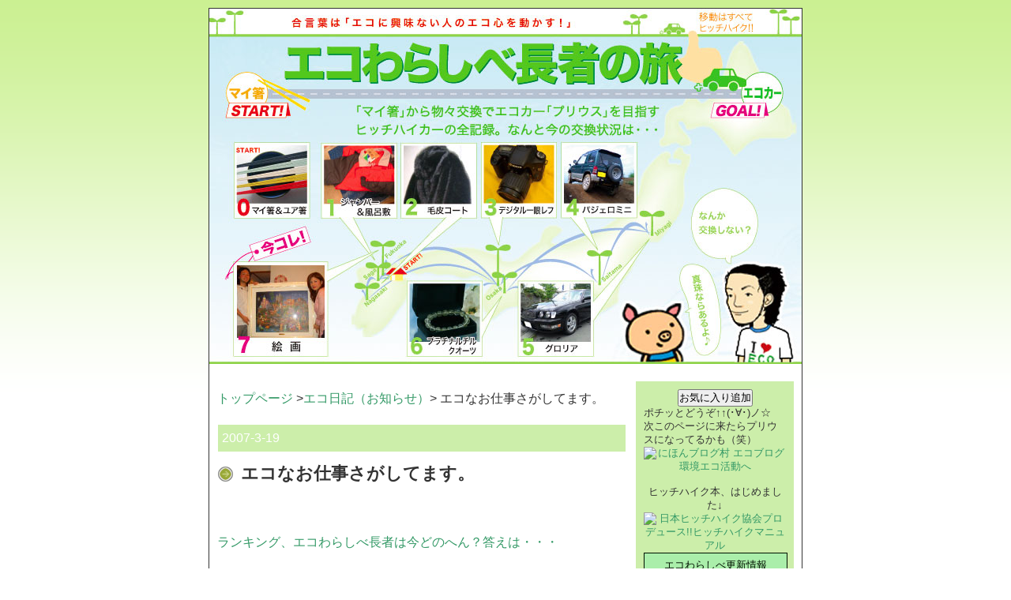

--- FILE ---
content_type: text/html
request_url: http://www.web-ecology.com/2007/03/post_208.html
body_size: 9732
content:
<?xml version="1.0" encoding="UTF-8"?>
<!DOCTYPE html PUBLIC "-//W3C//DTD XHTML 1.0 Transitional//EN" "http://www.w3.org/TR/xhtml1/DTD/xhtml1-transitional.dtd">
<html xmlns="http://www.w3.org/1999/xhtml" xml:lang="ja" lang="ja">
<head>
<meta http-equiv="Content-Type" content="text/html; charset=UTF-8" />
<meta http-equiv="Content-Style-Type" content="text/css" />
<meta http-equiv="Content-Script-Type" content="text/javascript" />
<meta name="generator" content="Movable Type 3.32-ja" />
<meta name="robots" content="index,follow" />
<meta name="description" content="エコわらしべ長者の旅！わらしべ長者でマイ箸からプリウスを目指すエコ企画" />
<meta name="keywords" content="エコ,わらしべ長者,プリウス,わらしべ,プリウス" />
<title>エコなお仕事さがしてます。: エコわらしべ長者の旅</title>
<link rel="stylesheet" href="http://www.web-ecology.com/styles-site.css" type="text/css" />
<link rel="alternate" type="application/atom+xml" title="Atom" href="http://www.web-ecology.com/atom.xml" />
<link rel="alternate" type="application/rss+xml" title="RSS 2.0" href="http://www.web-ecology.com/index.xml" />
<link rel="EditURI" type="application/rsd+xml" title="RSD" href="http://www.web-ecology.com/rsd.xml" />
<script type="text/javascript" src="http://www.web-ecology.com/mt-site.js"></script>

</head>
<body>
<!-- container start -->
<div id="container">

<!-- banner start -->
<div id="banner">
<div id="header">
<h1><a href="http://www.web-ecology.com/" title="エコわらしべ長者の旅" accesskey="1" name="pagetop">エコわらしべ長者の旅</a></h1>
<div class="description">エコ版わらしべ長者を目指すヒッチハイク旅人のドキュメンタリー。
エコに興味ない人のエコ心を動かすため、マイ箸からわらしべ長者でプリウスを目指す旅日記＆ECO日記。</div>
</div>
</div>
<!-- banner end -->


<!-- wrapper start -->
<div id="wrapper">

<!-- content start -->
<div id="content">
<!-- content-inner start -->
<div class="content-inner">

<!-- pankuzu start -->
<div class="pankuzu">
<p><a href="http://www.web-ecology.com/">トップページ</a> &gt;<a href="http://www.web-ecology.com/cat2/">エコ日記（お知らせ）</a>&gt; エコなお仕事さがしてます。</p>
</div>
<!-- pankuzu end -->

<!--
<rdf:RDF xmlns:rdf="http://www.w3.org/1999/02/22-rdf-syntax-ns#"
         xmlns:trackback="http://madskills.com/public/xml/rss/module/trackback/"
         xmlns:dc="http://purl.org/dc/elements/1.1/">
<rdf:Description
    rdf:about="http://www.web-ecology.com/2007/03/post_208.html"
    trackback:ping="http://juutaku.info/cgi/mt/mt-tb.cgi/340"
    dc:title="エコなお仕事さがしてます。"
    dc:identifier="http://www.web-ecology.com/2007/03/post_208.html"
    dc:subject="エコ日記（お知らせ）"
    dc:description="エコ企画を複数やっているエコわらしべ長者＠清輔なつきです。 今、とにかく「エコなお仕事」をやりたい気持ちに溢れています。..."
    dc:creator="エコ旅人"
    dc:date="2007-03-19T02:12:07+09:00" />
</rdf:RDF>
-->


<div class="content-date">   2007-3-19 </div>


<h2 id="a000393" class="content-title" title="エコなお仕事さがしてます。">エコなお仕事さがしてます。</h2>



<div class="entry-body">
</br>
</br>
<a href="http://blog.with2.net/link.php?558848" target="_blank">ランキング、エコわらしべ長者は今どのへん？答えは・・・</a>
</br>
</br>
</br>
<p>エコ企画を複数やっているエコわらしべ長者＠清輔なつきです。</p>

<p><br />
今、とにかく「エコなお仕事」をやりたい気持ちに溢れています。</p>

<p><br />
下記のようなことができる可能性があります。</p>

<p><br />
・様々な場面によるエコアイデア企画<br />
・文章を書くお仕事（Web、雑誌、その他OK）<br />
・イベントレポート<br />
・（面白エコ活動、エコ企画など何でも）レポート<br />
・エコマーケティング<br />
・Webエコプロモーション<br />
・携帯電話を使ったエコ企画・マーケティング<br />
and more...</p>

<p><br />
さらに、提案によってはさらにお仕事の可能性が広がります。<br />
まずは、少しでも絡める可能性があればご相談ください。<br />
相談だけなら無料です。<br />
アイデアや企画、お仕事が形になればうれしいです＾＾</p>

<p><br />
・携帯電話：07055362450（清輔なつき）</p>

<p>・メール：info（アットマーク）web-ecology.com<br />
件名は『エコわらしべ：お仕事の相談』でお願い致します。</p>

<p><br />
　</p>

<p><br />
<u>これまでの実績</u></p>

<p>テレビ番組のエコ企画発案（現在最終調整中）<br />
某大手企業エコプロモーション企画<br />
お客様1000人以上の公共イベントにてエコ企画<br />
その他、小イベント企画多数</p>

<p><br />
キーワードは<br />
「楽しいエコ。」<br />
「一般ユーザーの意識をあげるエコ」<br />
「2010年からの一歩先いくエコ」</p>

<p><br />
</p>



</br>
</br>
エコわらしべ長者ブログは【　引越　】しました!!</br>
ＮＥＷ!!<a href="http://ameblo.jp/ecowara/" target="_blank">エコわらしべ長者</a>
</br>
</br>
</br>




</div>

<p class="posted">Posted by エコわらしべ長者 : | <a href="http://www.web-ecology.com/2007/03/post_208.html#comments" title="エコなお仕事さがしてます。にコメントする">Comments (0)</a>

| <a href="http://www.web-ecology.com/2007/03/post_208.html#trackbacks" title="エコなお仕事さがしてます。にトラックバックする">Trackbacks (0)</a>

| <a href="#pagetop" title="ページの先頭へ">エコわらしべ長者への旅 TOP</a>
</p>

<!-- entrylink start -->
<div class="entrylink">
<p><a href="http://www.web-ecology.com/2006/11/post_109.html" title="メディア掲載一覧">&lt; メディア掲載一覧</a> |
<a href="http://www.web-ecology.com/" title="エコわらしべ長者の旅のTOPへ戻る">エコわらしべ長者の旅のTOPへ戻る</a>
| <a href="http://www.web-ecology.com/2007/05/post_27.html" title="清輔なつきプロフィール写真">清輔なつきプロフィール写真 &gt;</a></p>
</div>
<!-- entrylink end -->

<!-- trackback start -->
<div class="trackbacks">
<h3>trackbacks</h3>
<p>trackbackURL: <input tabindex="1" accesskey="x" name="trackback_url" size="50" value="http://juutaku.info/cgi/mt/mt-tb.cgi/340" readonly="readonly" id="trackback_url" onfocus="this.select()" /></p>

</div>

<!-- trackback end -->

<!-- comments start -->
<div class="comments">
<h3>comments</h3>
<div id="comments" class="comments-body">

</div>
</div>
<!-- comments end -->

 
<form method="post" action="http://juutaku.info/cgi/mt/mt-comments.cgi" name="comments_form"  id="comments_form" onsubmit="if (this.bakecookie.checked) rememberMe(this)">
<input type="hidden" name="static" value="1" />
<input type="hidden" name="entry_id" value="393" />
<div class="comments-post">

<h3>コメントを投稿</h3>

<div class="typekey-text">
<script type="text/javascript">
<!--
 writeTypeKeyGreeting(commenter_name, 393);
//-->
</script>
</div>

<div class="comments-post-content">
<p class="comments-open-moderated">(はじめてコメントされる場合、管理者の承認が必要になることがあります。承認されるまではコメントは表示されません。再度コメントを投稿する必要はありません。)</p>


<div id="comments-open-data">
<dl id="commenter-info">
<dt><label for="comment-author">Name:</label></dt>
<dd><input id="comment-author" name="author" size="30" tabindex="2" accesskey="n" value="" /></dd>
<dt><label for="comment-email">E-mail:</label></dt>
<dd><input id="comment-email" name="email" size="30" tabindex="3" accesskey="m" value="" /></dd>
<dt><label for="comment-url">Url:</label></dt>
<dd><input id="comment-url" name="url" size="30" tabindex="4" accesskey="u" value="" /></dd>
</dl>
<ul class="cookie">
<li><label for="comment-bake-cookie"><input type="checkbox" id="comment-bake-cookie" name="bakecookie" onclick="if (!this.checked) forgetMe(document.comments_form)" onkeypress="if (!this.checked) forgetMe(document.comments_form)" value="1" tabindex="5" accesskey="c" />
この情報を登録しますか?</label></li>
</ul>
<dl id="comments-open-text">
<dt><label for="comment-text">Comments: (HTMLタグは使用できません)</label></dt>
<dd><textarea id="comment-text" name="text" rows="10" cols="50" tabindex="6" accesskey="t"></textarea></dd>
</dl>
<ul class="comments-open-footer">
<li><input type="submit" id="comment-post" name="post" tabindex="7" accesskey="s" value="投稿" /></li>
</ul>
</div>
</div>
</div>
</form>



</div>
<!-- content-inner end -->
</div>
<!-- content end -->

<div id="right">
<div class="sidebar">

<!-- module area start -->
<center>
<INPUT onclick="window.external.AddFavorite('http://www.web-ecology.com/','☆エコわらしべ長者への旅(･∀･)ノ☆')" type=button value=お気に入り追加 name=button>
</br></center>
ポチッとどうぞ↑↑(･∀･)ノ☆</br>
次このページに来たらプリウスになってるかも（笑）
</br>
<center><a href="http://eco.blogmura.com/ecoactivity/" target="_blank"><img src="http://eco.blogmura.com/ecoactivity/img/ecoactivity88_31.gif" width="88" height="31" border="0" alt="にほんブログ村 エコブログ 環境エコ活動へ" /></a>
</br>
</br>
ヒッチハイク本、はじめました↓
</br>
<a href="http://manual.jhha.jp/" target="_blank"><img alt="日本ヒッチハイク協会プロデュース!!ヒッチハイクマニュアル" src="http://www.jhha.jp/manual.gif" width="175" height="216" /></a>
</br>



</center>

<!-- Recent Entries start -->

<div class="sidebar-title">エコわらしべ更新情報</div>
下の[[エコわらしべ長者]]</br>
がトップページ☆</br>
それ以外が更新情報です♪
<ul>
<li><a href="http://www.web-ecology.com/2009/07/post_228.html" title="エコわらしべ長者交換決定→新ブログ開始">エコわらしべ長者交換決定→新ブログ開始</a></li>
<li><a href="http://www.web-ecology.com/2009/07/post_125.html" title="エコわらしべ長者『交換相手募集』">エコわらしべ長者『交換相手募集』</a></li>
<li><a href="http://www.web-ecology.com/2009/07/post_162.html" title="エコ わらしべ長者">エコ わらしべ長者</a></li>
<li><a href="http://www.web-ecology.com/2009/06/post_227.html" title="ヒッチハイク沖縄">ヒッチハイク沖縄</a></li>
<li><a href="http://www.web-ecology.com/2009/06/5.html" title="宮古島5日目">宮古島5日目</a></li>
<li><a href="http://www.web-ecology.com/2009/06/post_226.html" title="高知のママから交換依頼">高知のママから交換依頼</a></li>
<li><a href="http://www.web-ecology.com/2009/06/post_225.html" title="史上最速ヒッチハイク。そして沖縄へ・・・">史上最速ヒッチハイク。そして沖縄へ・・・</a></li>
<li><a href="http://www.web-ecology.com/2009/06/post_224.html" title="いま京都">いま京都</a></li>
<li><a href="http://www.web-ecology.com/2009/06/1.html" title="まさかの1 台目で…">まさかの1 台目で…</a></li>
<li><a href="http://www.web-ecology.com/2009/06/post_223.html" title="深夜に旅モード全開">深夜に旅モード全開</a></li>
<li><a href="http://www.web-ecology.com/2009/06/post_222.html" title="事件だ→わらしべ、沖縄、北海道、ヒッチハイク">事件だ→わらしべ、沖縄、北海道、ヒッチハイク</a></li>
<li><a href="http://www.web-ecology.com/2009/06/glay.html" title="GLAYが◎◎過ぎて">GLAYが◎◎過ぎて</a></li>

</ul>
☆<a href="http://www.web-ecology.com/archives.html">記事一覧（サイトマップ）</a>☆
</br>
</br>

<!-- Recent Entries end -->
<div class="sidebar-title">プロフィール</div>
<img alt="物々交換イベントにて（ほっぺにチューでちびっ子と絵本を交換。笑）" src="http://www.web-ecology.com/%E7%89%A9%E3%80%85%E4%BA%A4%E6%8F%9B%E3%81%BB%E3%81%A3%E3%81%BA%E3%81%AB%E3%81%A1%E3%82%85%E3%83%BC.jpg" width="180" height="135" />

</br>
清輔（きよすけ）なつき</br>
福岡県飯塚市在住（都内滞在率高）</br>
4人兄弟長男B型</br>
1984年8月28日生まれ。</br>
子供と自然が大好物な24歳</br>
プロヒッチハイカー</br>
（<a href="http://www.jhha.jp/">日本ヒッチハイク協会</a>代表）
</br>
チャリティーサンタ</br>
（<a href="http://www.charity-santa.com/">チャリティーサンタ</a>共同代表）
</br>
</br>
<a href="http://www.web-ecology.com/2008/05/post_27.html">写真たっぷりプロフィール</a>
</br>
<a href="http://www.web-ecology.com/2007/11/post_2.html">自己紹介</a>
</br>
<a href="http://www.web-ecology.com/2008/11/post_107.html">5分でわかるキヨスケ君の歴史</a>
</br>
<a href="http://www.web-ecology.com/2008/11/post_109.html">メディア掲載一覧</a>
</br>
<a href="http://webr.jp/?act=itv01_01"target="_blank">これまでとこれからインタビュー</a>
</br>
</br>
<a href="http://mixi.jp/show_friend.pl?id=9328941" target="_blank"><font color="#ff6600">mixiはコチラ</font></a></br>
<a href="http://blog.with2.net/link.php?558848" target="_blank"><font color="#0000cc">人気ブログランキングへ</font></a></br>
<a href="http://www.web-ecology.com/2008/04/post.html">お問い合わせはこちら</a></br>
</br>

<object width="180" height="146"><param name="movie" value="http://www.youtube.com/v/lZQCqvdvs7U&hl=ja&fs=1"></param><param name="allowFullScreen" value="true"></param><embed src="http://www.youtube.com/v/lZQCqvdvs7U&hl=ja&fs=1" type="application/x-shockwave-flash" allowfullscreen="true" width="180" height="146"></embed></object>
</br>
</br>
<a href="http://www.web-ecology.com/2008/04/post.html" target="_blank"><img alt="メール・お問い合わせはコチラ" src="http://www.web-ecology.com/%E5%BF%9C%E6%8F%B4%E3%83%A1%E3%83%83%E3%82%BB%E3%83%BC%E3%82%B8%E3%81%AF%E3%81%93%E3%81%A1%E3%82%89.jpg" width="180" height="123" /></a>
</br>
<a href="http://www.web-ecology.com/2008/06/post_49.html" target="_blank"><img alt="エコわらしべ長者ルール紹介" src="http://www.web-ecology.com/%E3%83%AB%E3%83%BC%E3%83%AB%E7%B4%B9%E4%BB%8B.gif" width="180" height="125" /></a>
</br>
このブログは「マイ箸」から物々交換を始めて、トヨタのエコカー「プリウス」にしちゃおう♪</br>
‥‥という、ちょっぴり無謀なことをやってるブログです（＾＾）</br>
</br>
時には無理だと言われ、笑われ、応援されながら、笑顔で頑張ってプリウスに向かうまでを公開します。ゴール後はプリウスをプレゼント!!</br>
</br>

合言葉は‥
<font color="#ff0000">『エコに興味ない人のエコ心を動かす♪』</font>
</br>
</br>
</br>

<div class="sidebar-title">よくある質問</div>

<a href="http://www.web-ecology.com/2008/09/post_92.html">なんでマイ箸からプリウス？？</a></br>
</br>
<a href="http://www.web-ecology.com/2008/06/post_49.html">エコわらしべ的ルール説明</a></br>
</br>
<a href="http://www.web-ecology.com/2008/09/post_91.html">プリウスになったらどうするの？</a></br>
</br>
<a href="http://www.web-ecology.com/2008/08/post_89.html">ヒッチハイクってどうなの？</a></br>
</br>
エコ映画って何？？？</br>
</br>
</br>
      

<div class="sidebar-title">あなたもできるエコ♪</div>

☆<a href="http://www.web-ecology.com/2008/10/post_100.html">買い物できるエコ『地産地消』</a></br>
</br>
☆マイ箸</br>
</br>
☆<a href="http://www.web-ecology.com/2008/08/post_82.html">スタバで☆エコ</a></br>
</br>
☆○○○でエコ</br>
</br>
</br>
      

<div class="sidebar-title">こんなの募集してます!!</div>

<center>
<a href="http://www.web-ecology.com/2007/03/post_208.html" target="_blank"><img alt="エコなお仕事さがしてます。" src="http://www.web-ecology.com/%E3%82%A8%E3%82%B3%E3%81%8A%E4%BB%95%E4%BA%8B%E5%8B%9F%E9%9B%86.gif" width="180" height="125" /></a>
</center>

</br>

<font color="#ff0000">【お願い】</font>
</br>
このエコ企画をもし気に入って頂けたら、ブログ・メルマガ等で紹介して頂ければ、とってもうれしいです＾＾）</br>
そっから広がりができれば、何か一緒にやりましょー＾＾♪</br>
</br>
</br>
<font color="#ff0000">【一緒に”何か”しませんか？】</font>
</br>
当企画とタイアップしてくださる企業・サイト・団体・個人を広く募集しています。何か絡める可能性があれば是非メールを下さい。</br>
⇒<a href="http://www.web-ecology.com/2008/04/post.html">問い合わせはこちら</a>
</br>
</br>
</br>
<!-- categories start -->

<div class="sidebar-title">記事カテゴリー</div>

<ul>
<li><a href="http://www.web-ecology.com/cat7/" title="エコわらしべ長者の物々交換の日記">わらしべ長者の交換日記</a> (19)



</li>


<li><a href="http://www.web-ecology.com/eco/" title="エコわらしべ長者について、よくある質問やブログ管理人の清輔について説明してます。">エコわらしべ長者について</a> (25)



</li>


<li><a href="http://www.web-ecology.com/ecolumn/" title="">エコ・コラム（ecolumn）</a> (11)



</li>


<li><a href="http://www.web-ecology.com/cat2/" title="">エコ日記（お知らせ）</a> (136)



</li>


<li><a href="http://www.web-ecology.com/cat9/" title="">メディア掲載</a> (19)



</li>


<li><a href="http://www.web-ecology.com/cat1/" title="エコわらしべ長者の交換アイテムの写真や動画。">交換アイテム写真・動画</a> (14)



</li>


<li><a href="http://www.web-ecology.com/cat6/" title="">今日の嬉話☆</a> (14)



</li>


<li><a href="http://www.web-ecology.com/cat8/" title="">携帯更新リアルタイム＆ヒッチハイク☆</a> (58)



</li>
</ul>


<!-- categories end -->
<div class="sidebar-title">スペシャルサンクス</div>
<center>
<a href="http://item.rakuten.co.jp/viking/fexx060/" target="_blank"><img alt="このアフロ・・・何！？書笑い・感動のコラボレーション！バラエティー×ドキュメンタリーのバラメンタリー作品！子供達に幸せを ～千羽鶴の翼に乗せて～ TADA君 " src="http://www.web-ecology.com/tada.jpg" width="180" height="258" /></a></br>
<object width="180" height="146"><param name="movie" value="http://www.youtube.com/v/phZXX7ApmrE&hl=ja&fs=1"></param><param name="allowFullScreen" value="true"></param><param name="allowscriptaccess" value="always"></param><embed src="http://www.youtube.com/v/phZXX7ApmrE&hl=ja&fs=1" type="application/x-shockwave-flash" allowscriptaccess="always" allowfullscreen="true" width="180" height="146"></embed></object></br>
３回目の交換相手『須貝さん』の初監督作品！</br>
笑って泣けるバラメンタリー作品『子供達に幸せを～千羽鶴の翼に乗せて～』</br>
色んなところで話題になっています☆</br>
”即興書家・路上詩人”が好きな人”50歳の初監督作品”に興味ある人はぜひご覧あれ（オススメですよ♪）</br>

</br>
</br>

<a href="http://www.amazon.co.jp/%E5%83%95%E3%81%9F%E3%81%A1%E3%81%AF%E4%B8%96%E7%95%8C%E3%82%92%E5%A4%89%E3%81%88%E3%82%8B%E3%81%93%E3%81%A8%E3%81%8C%E3%81%A7%E3%81%8D%E3%81%AA%E3%81%84%E3%80%82-%E8%91%89%E7%94%B0-%E7%94%B2%E5%A4%AA/dp/4434117564/ref=pd_sbs_b_5" target="_blank"><img alt="僕たちは世界を変えることができない。.jpg" src="http://www.web-ecology.com/HADAhon.jpg" width="180" height="261" /></a></br>
カンボジアに小学校を建てた　　普通の大学生のリアルな話＾＾）</br>
ただのきれいな話じゃなく「本音で書かれた裏表がない文章」があなたに伝わるはず！
ちなみに著者は友達で、こいつのことすんげぇ大好きなんです（笑）</br>
</br>
「ボランティア・海外問題・世界の子供たちに興味ある」</br>
「学生のうちに何かしたい」</br>
そんなあなたはぜひ読んでみてください（＾＾）</br>
この本の収益のすべてがカンボジア小学校の維持費、発展途上国への寄付にあてられます。</br>
</br>
</br>

</center>
<div class="sidebar-title">いつもコメントありがとう </div>
<ul>
<!--コメントの数を決めます。-->
<a href="http://www.web-ecology.com/2007/05/post_45.html">エコわらしべ長者にメールしてみる？</a>
<br />
<!--一つの記事のコメント人数を決めます。-->
└ <a href="http://www.web-ecology.com/2007/05/post_45.html#4830">
J</a> 02/25<br />
<!--一つの記事のコメント人数を決めます。-->
└ <a href="http://www.web-ecology.com/2007/05/post_45.html#4831">
変顔管理人</a> 02/25<br />
<!--一つの記事のコメント人数を決めます。-->
└ <a href="http://www.web-ecology.com/2007/05/post_45.html#4913">
かえぱん</a> 05/20<br />
<!--一つの記事のコメント人数を決めます。-->
└ <a href="http://www.web-ecology.com/2007/05/post_45.html#4916">
エコわらしべ長者</a> 05/20<br />
<!--一つの記事のコメント人数を決めます。-->
└ <a href="http://www.web-ecology.com/2007/05/post_45.html#4949">
☆バンビ☆</a> 05/29<br />
<!--一つの記事のコメント人数を決めます。-->
└ <a href="http://www.web-ecology.com/2007/05/post_45.html#4952">
エコわらしべ長者</a> 05/30<br />
<!--一つの記事のコメント人数を決めます。-->
└ <a href="http://www.web-ecology.com/2007/05/post_45.html#5150">
まゆ</a> 07/09<br />

<!--コメントの数を決めます。-->
<a href="http://www.web-ecology.com/2009/06/post_226.html">高知のママから交換依頼</a>
<br />
<!--一つの記事のコメント人数を決めます。-->
└ <a href="http://www.web-ecology.com/2009/06/post_226.html#5084">
まさ（マチャ）</a> 06/27<br />

<!--コメントの数を決めます。-->
<a href="http://www.web-ecology.com/2009/06/post_225.html">史上最速ヒッチハイク。そして沖縄へ・・・</a>
<br />
<!--一つの記事のコメント人数を決めます。-->
└ <a href="http://www.web-ecology.com/2009/06/post_225.html#5054">
まさ（マチャ）</a> 06/24<br />
<!--一つの記事のコメント人数を決めます。-->
└ <a href="http://www.web-ecology.com/2009/06/post_225.html#5080">
かわいい妹</a> 06/26<br />

<!--コメントの数を決めます。-->
<a href="http://www.web-ecology.com/2009/06/post_224.html">いま京都</a>
<br />
<!--一つの記事のコメント人数を決めます。-->
└ <a href="http://www.web-ecology.com/2009/06/post_224.html#5042">
まさ（マチャ）</a> 06/22<br />


</ul>

<!-- search start -->
<div class="sidebar-title">サイト内検索</div>

<div class="search-form">
<form method="get" action="http://juutaku.info/cgi/mt/mt-search.cgi">
<input type="hidden" name="IncludeBlogs" value="26" />
<label for="search" accesskey="7">このサイトの検索</label><br />
<input id="search" name="search" size="20" value="" tabindex="8" /><br />
<input type="submit" value="Search" tabindex="9" accesskey="z" />
</form>
</div>
<!-- search end -->
<!-- link start -->
<div class="sidebar-title">エコリンク</div>
<ul>
<li><a href="http://www.jhha.jp/">日本ヒッチハイク協会</a></li>

</ul>
<!-- link end -->
<!-- link start -->
<div class="sidebar-title">わらしべ長者・物々交換</div>
<ul>
<li><a href="http://ktmhp.com/hp/hisa-project/1">キャバ嬢農園への道</a></li>←仲良しヒサちゃんのエコ企画☆
<li><a href="http://webr.jp/">物々交換サイト[モノチェン]</a></li>←色々お世話になっている物々交換サイト☆
</ul>
<!-- link end -->
<center>
<script type="text/javascript" src="http://www.gremz.com/swfobject.js"></script>
<div id="gremz"><a href="http://www.gremz.com/">ブログパーツ型環境貢献サイト<br />グリムス(gremz)<br />http://www.gremz.com</a></div>
<script type="text/javascript">
<!--
 var so = new SWFObject("http://www.gremz.com/blog_swf.swf", "gremz", "156", "242", "9", "#ffffff");
 so.addParam("menu", "false"); 
 so.addParam("FlashVars", "fid=a19acd7d2689207f9047f8cb01357370"); 
 so.write("gremz");
//-->
</script>
</center>
</br>


<div class="sidebar-title">次にやる企画は‥‥</div>

<a href="http://www.web-ecology.com/2008/09/post_94.html" target="_blank"><img alt="七人のエコ侍" src="http://www.web-ecology.com/%E3%82%A8%E3%82%B3%E4%BE%8D.jpg" width="180" height="125" /></a>

</br>
</br>
<!-- module area end -->

<div class="map">
<ul>
<li><a href="http://www.web-ecology.com/archives.html" title="Site Map">Site Map</a></li>
<li><a href="http://www.web-ecology.com/index.xml" title="RSS Feed">RSS Feed</a></li>
<li><a href="http://www.web-ecology.com/atom.xml" title="Atom Feed">Atom Feed</a></li>
</ul>
</div>



<div id="powered">
Powered by<br />
<a href="http://www.movabletype.jp">Movable Type 3.32-ja</a><br />
</div>

</div>
</div>



</div>
<!-- wrapper end -->

<!-- footer start -->
<div id="footer">
<address>Copyright &copy; 2007- <a href="http://www.web-ecology.com/" title="エコわらしべ長者の旅">エコわらしべ長者の旅</a> all rights reserved.</address>
</div>
<!-- footer end -->
<a href="http://ameblo.jp/ecowara/">エコわらしべ長者</a>
<a href="http://manual.jhha.jp/">ヒッチハイク</a>
<a href="http://ktmhp.com/hp/hisa-project/1">キャバ嬢農園</a>
<a href="http://www.sa10motors.com/">大崎市古川 仙台市 車検費用最安値</a>
<a href="http://kamon-baby.com/">家紋を使った和のオリジナルアイテム専門店[KAMON BABY]</a>
</div>
<!-- container end -->
<a href="http://kadai-seika.jp/"><font size=2>バイク　オークション代行</font></a>
<a href="http://39mansion.com/"><font size=2>マンション購入　注意点</font></a><a href="http://www.chuumon-juutaku.com/"><font size=2>注文住宅</font></a>
<a href="http://ichijoukoumuten.seesaa.net/" target="_blank"><font size=2>一条工務店の評判ブログ</font></a> <a href="http://ichijou-koumuten.seesaa.net/" target="_blank"><font size=2>一条工務店の評判HP</font></a> <a href="http://sxl.seesaa.net/" target="_blank"><font size=2>エスバイエルの評判</font></a> <a href="http://sumitomoringyou.seesaa.net/" target="_blank"><font size=2>住友林業の評判</font></a> <a href="http://sekisuiheim.seesaa.net/" target="_blank"><font size=2>セキスイハイムの評判</font></a> <a href="http://sekisuihouse-hyouban.seesaa.net/" target="_blank"><font size=2>積水ハウスの評判</font></a> <a href="http://tamahome-hyouban.seesaa.net/" target="_blank"><font size=2>タマホームの評判</font></a> <a href="http://daiwahouce.seesaa.net/" target="_blank"><font size=2>ダイワハウスの評判</font></a> <a href="http://toyotahome.seesaa.net/" target="_blank"><font size=2>トヨタホームの評判</font></a> <a href="http://panahome.seesaa.net/" target="_blank"><font size=2>パナホームの評判</font></a> <a href="http://higashinihon-house.seesaa.net/" target="_blank"><font size=2>東日本ハウスの評判</font></a> <a href="http://heberuhouse.seesaa.net/" target="_blank"><font size=2>へーベルハウスの評判</font></a> <a href="http://mitsuihome.seesaa.net/" target="_blank"><font size=2>三井ホームの評判</font></a> <a href="http://misawahome.seesaa.net/" target="_blank"><font size=2>ミサワホームの評判</font></a>
</body>
</html>

--- FILE ---
content_type: text/css
request_url: http://www.web-ecology.com/styles-site.css
body_size: 2191
content:
@charset "UTF-8";

/* global
----------------------------------------------- */

* {
margin: 0;
padding: 0;}

body {
margin: 10px 0;
padding: 0;
font-family: Verdana, Arial, sans-serif;
color: #333;
background: #FFF url(http://www.web-ecology.com/image/bg.gif) repeat-x;
text-align: center;}

a:link {
color: #396;
text-decoration: none;
background: none;}

a:visited {
color: #396;
text-decoration: none;
background: none;}

a:hover {
color: #366;
text-decoration: none;
background-color: #FFDBE1;}

a:active {
color: #396;
text-decoration: none;
background: none;}

h1, h2, h3, h4, h5 {
margin: 0px;
padding: 0px;}

/* layout
----------------------------------------------- */

#container {
width: 750px;
margin: 0 auto;
padding: 0;
background-color: #FFF;
border: 1px solid #333333;
text-align: left;}

.ads {
margin: 5px 0 10px 0;
font-family: Verdana, Arial, sans-serif;
text-align: center;}

#wrapper {
margin: 0 10px;
paddig: 0;}

#content {
float: left;
width: 518px;
margin: 0 0 20px 0;}

#right {
float: right;
width: 200px;
margin: 0 0 20px 0;
background: #CEA;}

#footer {
width: 750px;
height: 24px;
margin: 10px 0 0 0;
padding: 0;
background-color: #333;
text-align: center;
clear: both;}

#footer address {
margin: 0;
padding: 0;
font-family: Verdana, Arial, sans-serif;
font-size: 70%;
font-style: normal;
color: #FFF;
line-height: 24px;}

/* banner
----------------------------------------------- */

#banner {
width: 750px;
height: 452px;
margin: 0 0 20px 0;
background: #FFF url(http://www.web-ecology.com/image/banner_bg.jpg) no-repeat;}

#banner h1 {
padding: 50px 0 5px 40px;
font-family: Verdana, Arial, sans-serif;
font-size: 70%;
color: #090;
letter-spacing:0.2em;}

#banner a {
color: #333;
background: none;
text-decoration: none;}

#banner a:hover {
color: #366;
text-decoration: underline;}

.description {
padding: 0 0 0 40px;
font-size: 80%;
color: #333;
background: none;text-indent: -9999px;}

/* entry
----------------------------------------------- */

#content .content-inner {
margin: 0;
padding: 10px 0 0 0;
font-size: 100%;
line-height: 1.5em;
background-color: #FFF;}

#content .content-date {
margin: 0 0 10px 0;
padding: 5px 0 5px 5px;
color: #FFF;
background-color: #CEA;
border: 1px solid #FFF;}

#content .content-title {
margin: 0 0 10px 0;
padding: 5px 5px 5px 30px;
font-size: 135%;
color: #333;
background: #FFF url(http://www.web-ecology.com/image/title_icon.gif) no-repeat left center;}

#content .content-title a {
color: #333;
text-decoration: none;}

#content .content-title a:hover {
color: #366;
background: none;
text-decoration: none;}

#content h3 {
margin: 0 0 10px 0;
font-family: Verdana, Arial, sans-serif;
font-size: 100%;
font-weight: normal;}

#content p {
margin: 0 0 10px 0;}

#content img {
margin: 0 0 10px 0;}

blockquote {
padding: 5px;
background-color: #FFF;
border: 1px dashed #CCC;}

#content .extended {
display: block;
font-family: Verdana, Arial, sans-serif;
color: #333;
backgound-color: #FFF;
text-align: left;}

.entry-tags {
margin: 0 0 10px 0;}

.entry-tags-header {
margin: 0 5px 0 0;
padding: 0;
font-family: Verdana, Arial, sans-serif;
font-size: 100%;
color: #333;}

.entry-tags-header, .entry-tags-list, .entry-tag {
display: inline;}

.entry-tags-list { 
padding: 0px;
font-family: Verdana, Arial, sans-serif;
font-size: 100%;
color: #666;
list-style:none;}

#content .posted {
margin: 0 0 10px 0;
font-family: Verdana, Arial, sans-serif;
font-size: 80%;
color: #666;
background-color: #FFF;
border-top: 1px dashed #CCC;}

.pankuzu {
margin: 0 0 20px 0;}

.entrylink {
margin: 10px 10px 10px 0;
text-align: right;}

/* sidebar
----------------------------------------------- */

#right .sidebar {
width: 180px;
margin: 10px;
font-size: 80%;}

#right .sidebar-title {
width: 100%;
margin: 0 0 10px 0;
padding: 5px 0;
font-family: Verdana, Arial, sans-serif;
font-size: 100%;
color: #010;
line-height: 1.5em;
background-color: #AEA;
border: 1px solid #010;
text-align: center;}

.sidebar ul {
margin: 0 0 20px 0;
padding: 0;}

.sidebar ul ul {
margin: 0 0 0 10px;}

.sidebar li {
margin: 5px 0 0 0;
padding: 0;
font-family: Verdana, Arial, sans-serif;
font-size: 90%;
color: #022;
text-align: left;
list-style-type: none;}

.sidebar li li {
margin: 5px 0 0 0;
padding: 0;
font-family: Verdana, Arial, sans-serif;
font-size: 100%;}

.link-note {
padding: 5px 0;
font-family: Verdana, Arial, sans-serif;
font-size: 90%;
color: #333;
text-align: left;}

.map {
margin: 0 0 10px 0;
text-align: left;}

#powered {
margin: 20px 0 40px 0;
font-family: Verdana, Arial, sans-serif;
font-size: 90%;
color: #333;
text-align: left;}

/* calendar
----------------------------------------------- */

#calendar {
margin: 0 0 10px 0;
padding: 0;
color: #666;
text-align: center;}

#calendar table {
width: 180px;
padding: 0;
border-collapse: collapse;
border: 0px;}

#calendar th {
width: 24px;
margin: 0;
padding: 2px 0 0 0;
font-size: 9px;
color: #666;
font-weight: normal;
text-align: center;}

#calendar td {
margin: 0;
padding: 2px 0;
font-size: 10px;
color: #666;
text-align: center;}

#calendar caption {
font-family: Verdana, Arial, sans-serif;
font-size: 12px;
color: #333;
text-align: center;}

#calendar a:hover {
background: none;}

/* trackback
----------------------------------------------- */

.trackbacks {
margin: 0 0 20px 0;
padding: 10px;
border: 1px solid #CCC;}

.trackbacks p, div.trackbacks dt {
font-family: Verdana, Arial, sans-serif;
font-size: 90%;
color: #333;}

.trackbacks dl {
margin: 0 0 10px 0;}

.trackbacks p {
margin: 10px 0 10px 0;}

.trackbacks input {
padding: 2px;
font-family: Verdana, Arial, sans-serif;
color: #333;
background-color: #EEE;
border: 1px solid #CCC;}

ul .trackback-info {
padding:5px 0;
border-top: 1px solid #CCC;}

ul .trackback-info li {
display: inline;
margin: 0 5px 0 0;
font-family: Verdana, Arial, sans-serif;
color: #333;
list-style-type: none;}

/* comment
----------------------------------------------- */

.comments, #comments-open-data label {
margin: 0 0 10px 0;}

.comments {
padding: 10px;
border: 1px solid #CCC;}

.comments-post {
padding: 10px;
border: 1px solid #CCC;}

.comments-body p, .comments-post-content p {
margin: 5px 0;}

ul.comments-info {
margin:0 0 10px 0;
padding: 5px 0;
border-top: 1px dashed #CCC;}

ul.comments-info li{
margin: 0 5px 0 0;
padding: 0;
display: inline;
font-family: Verdana, Arial, sans-serif;
font-size: 90%;
color: #333;
list-style-type: none;}

#comments-open-data legend {
margin: 0 0 10px 0;}

#comments-open-data input#comment-author, 
#comments-open-data input#comment-email, 
#comments-open-data input#comment-url {
width: 150px;
margin: 5px 0 10px 0;
padding: 2px;
font-family: Verdana, Arial, sans-serif;
font-size: 90%;
color: #333;
background-color: #EEE;
border: 1px solid #CCC;}

#comments-open-data textarea {
width: 300px;
margin: 10px 0;
padding: 2px;
font-family: Verdana, Arial, sans-serif;
font-size: 90%;
color: #333;
background-color: #EEE;
border: 1px solid #CCC;}

ul.comments-open-footer input {
margin: 10px 0 0 0;
padding: 2px;
color: #666666;
background-color: #EEE;
border: 1px solid #CCC;}

ul.comments-open-footer li{
display: inline;
margin: 0 15px 0 0;
list-style-type: none;}

ul.cookie li {
display: inline;
list-style-type: none;}

/* search
----------------------------------------------- */

.search-form {
margin: 0 0 10px 0;}

.search-form label {
margin: 0 0 5px 0;}

.search-form#search input {
width: 80%;
padding: 2px;
color: #333;
background-color: #FFF;
border: 1px solid #CCC;}

.search-form input {
margin: 5px 0 0 0;
padding: 2px;
color: #666;
background-color: #FFF;
border: 1px solid #CCC;}

.search-results-header {
margin: 0 0 10px 0;
padding: 5px 0 5px 5px;
color: #666;
background-color: #FFF;
border: 1px solid #CCC;}

.search-results-subheader {
margin: 0 0 10px 0;
padding: 5px 5px 5px 30px;
font-size: 110%;
color: #333;
background: #FFF url(http://www.web-ecology.com/image/title_icon.gif) no-repeat left center;}

.search-feed {
margin: 0 0 10px 0;
padding: 0;}

.search-feed p {
padding: 5px 0;
font-size: 90%;
color: #333;
line-height: 1.5em;}

.feed-link {
margin: 5px 0 0 0;}

.tag-search {
margin: 0 0 10px 0;
padding: 0;}

.tag-search p {
margin: 0 0 5px 0;
padding: 0;
font-size: 90%;
color: #333;
line-height: 1.5em;}

#search-form label {
margin:0 0 5px 0;}

#search-box ul, #search-options ul {
padding: 0 0 10px 0;
list-style: none;}

#search-box ul li, #search-options ul li {
display: inline;
margin: 0 10px 0 0;}

#search-box input#search {
width: 70%;
padding: 2px;
color: #666;
background-color: #FFF;
border: 1px solid #CCC;}

#search-box input.searchsubmit {
margin: 5px 0 0 0;
color: #666;
background-color: #FFF;
border: 1px solid #CCC;}

.search-results-tit {
margin: 0 0 10px 0;
padding: 2px;
font-weight: bold;
color: #333;
border-bottom:1px solid #CCC;}

.search-results-content {
margin:0 0 10px 0;
color: #333;
line-height: 1.5em;}

/* archives
----------------------------------------------- */

.archives {
margin: 0 0 10px 0;}

.archives dl {
margin: 0 0 20px 0;}

.archives dt {
margin: 0 0 10px 0;
padding: 0;}

.archives dt a {
text-decoration: underline;}

.archives dd {
margin: 0;
border-bottom: 1px dashed #CCC;}

#header h1 {
text-indent: -9999px;}